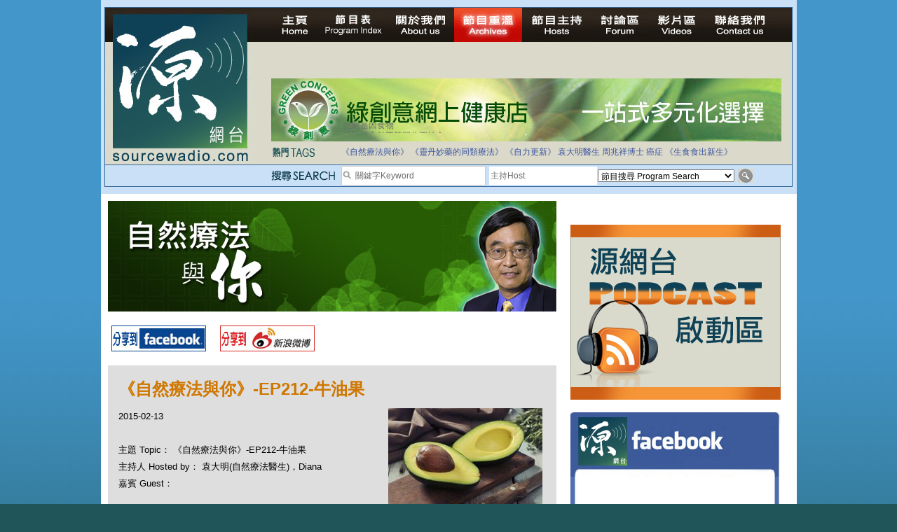

--- FILE ---
content_type: text/html; charset=UTF-8
request_url: https://sourcewadio.com/program_detail.php?cid=1&rid=1414
body_size: 25730
content:

<!DOCTYPE html PUBLIC "-//W3C//DTD XHTML 1.0 Transitional//EN" "http://www.w3.org/TR/xhtml1/DTD/xhtml1-transitional.dtd">

<html xmlns="http://www.w3.org/1999/xhtml"

      xmlns:og="http://ogp.me/ns#"

      xmlns:fb="https://www.facebook.com/2008/fbml"> 

<head>

<meta http-equiv="Content-Type" content="text/html; charset=utf-8" />




<title>《自然療法與你》-EP212-牛油果 </title>

<meta property="og:title" content="《自然療法與你》-EP212-牛油果"/>

    <meta property="og:type" content="website"/>

    <meta property="og:url" content="https://www.sourcewadio.com/program_detail.php?rid=1414&cid=1"/>

    <meta property="og:image" content="https://www.sourcewadio.com/upload/radio/thumb_m/504256010632.jpg"/>

    <meta property="og:site_name" content="Sourcewadio.com 源網台 "/>

    <meta property="fb:admins" content="844092261,672728468,602771900"/>

    <meta property="fb:app_id" content="252719681423291"/>






<link href="style.css" rel="stylesheet" type="text/css" />
<script type="text/javascript" src="include/jquery.js"></script>
<script type="text/javascript" src="include/jquery_cycle/jquery.cycle.all.min.js"></script>
<script type="text/javascript" src="js/html5.js"></script>
<script>

$(document).ready(function()
{

	$("#news_div").cycle({
		fx:'scrollUp',
		timeout:3000
	});
	
	$("#slide-show").cycle({
		fx:'fade',
		timeout:6000
	});
	
	$(".banner-slide").cycle({
		fx:'fade',
		timeout:4000
	});
});

</script>








</head>







<body>



<div class="wrapper">



<!-- header -->



<div class="header-inner">



<div class="inner">



<script>

$(document).ready(function()
{
	$("#news_div").cycle({
		fx:'scrollUp',
		timeout:3000
	});
	
	$("#keywords,#dj").bind("focus", function()
	{
		if($(this).attr("default") == 1)
		{
			$(this).val("");
			$(this).attr("default", 0);
		}
	});
	
	$("#search_form").bind("submit", function()
	{
		$("#keywords,#dj").each(function()
		{
			if($(this).attr("default") == 1)
			{
				$(this).val("");
			}
		});
		return true;
	});
});

</script>
<form action="program_episode.php" enctype="multipart/form-data" method="get" id="search_form">
<table width="100%" border="0" cellspacing="0" cellpadding="0">
  <tr>
    <td width="237" align="left" valign="top"><a href="index.php"><img src="images/logo.jpg" width="212" height="222" border="0" /></a></td>
    <td valign="top"><table width="100%" border="0" cellspacing="0" cellpadding="0">
      <tr>
        <td height="25" align="left" valign="top"><div class="menu"><a href="index.php" id="menu-home" ></a><a href="program_index.php" id="menu-program-index" ></a><a href="about.php" id="menu-about" ></a><a href="program_list.php" id="menu-program-list" class="current"></a><a href="dj_list.php" id="menu-dj" ></a><a href="http://www.sourcewadio.com/forum/" target="_blank" id="menu-forum"></a><a href="video.php" id="menu-video" ></a><a href="contact.php" id="menu-contact" ></a><span class="broadcast">
		
&nbsp;</span></div></td>
      </tr>
      <!--tr>
        <td height="25" align="left" valign="top"><span class="menu">
          <img src="images/live.jpg" alt="Listen Live" width="200" height="35" />
          <object classid="clsid:D27CDB6E-AE6D-11cf-96B8-444553540000" width="501" height="32" bgcolor="#D9DACC">
<param name="movie" value="http://www.museter.com/ffmp3-config.swf" />
<param name="flashvars" value="url=http://sourcewadio.com:8000/;&lang=en&codec=mp3&volume=100&introurl=&traking=false&jsevents=false&buffering=5&skin=http://www.museter.com/skins/neonslim/ffmp3-neonslim.xml&title=Sourcewadio%20LIVE&welcome=Welcome%20to " />
<param name="wmode" value="window" />
<param name="allowscriptaccess" value="always" />
<param name="scale" value="noscale" />
<embed src="http://www.museter.com/ffmp3-config.swf" flashvars="url=http://sourcewadio.com:8000/;&lang=en&codec=mp3&volume=100&introurl=&traking=false&jsevents=false&buffering=5&skin=http://www.museter.com/skins/neonslim/ffmp3-neonslim.xml&title=Sourcewadio%20LIVE&welcome=Welcome%20to " width="501" scale="noscale" height="32" wmode="window" bgcolor="#D9DACC" allowscriptaccess="always" type="application/x-shockwave-flash" />
</object>
        </span></td>
      </tr-->
      <tr>
        <td height="105"><div><div class="banner-slide"><div style="display:none"><a href="banner.php?bid=46" target="_blank"><img src="upload/banner/original/862518439293.jpg" border="0" /></a></div><div style="display:none"><a href="banner.php?bid=38" target="_blank"><img src="upload/banner/original/936130391592.jpg" border="0" /></a></div><div style="display:none"><a href="banner.php?bid=45" target="_blank"><img src="upload/banner/original/remedies-(2539).png" border="0" /></a></div><div style="display:none"><a href="banner.php?bid=56" target="_blank"><img src="upload/banner/original/814903544900.jpg" border="0" /></a></div></div></div></td>
      </tr>
      <tr>
        <td height="17"><table border="0" cellspacing="0" cellpadding="0">
          <tr>
            <td width="743" valign="top"><table border="0" width="700" cellspacing="0" cellpadding="0">
              <tr>
                <td height="35"><table width="100%" border="0" cellspacing="0" cellpadding="0">
                  <tr>
                    <td width="100"><img src="images/main-header-txt1.jpg" width="64" height="15" /></td>
                    <td><table width="100%" border="0" cellspacing="0" cellpadding="3" class="news-area">
                      <tr>
                        <td align="left" valign="middle"> <div id="news_div" style="height:15px; "><div>拒絕基因食物</div><div>法治社會並不等同公正社會</div><div>自家教育合法化-推動多元化教育，全民學卷制</div><div>醫療有選擇，人人有健康</div><div>白領罪犯的禍害</div><div>大麻應否合法化？</div><div>經濟動盪的真正原因</div><div>自己修行，改革制度，脫離制度。</div><div>如各位聽眾有實質性解決問題的方案，歡迎各位聽眾提出。</div><div>並且我們歡迎聽眾朋友上來節目中分享。請電郵到 info@sourceWadio.com</div> </div></td>
                      </tr>
                    </table></td>
                  </tr>
                </table></td>
              </tr>
               <tr>
                <td height="35"><table width="100%" border="0" cellspacing="0" cellpadding="0">
                  <tr>
                    <td width="100"><img src="images/main-header-txt2.jpg" width="74" height="15" /></td>
                    <td class="tage-area"><a href="program_episode.php?keywords=%E3%80%8A%E8%87%AA%E7%84%B6%E7%99%82%E6%B3%95%E8%88%87%E4%BD%A0%E3%80%8B">《自然療法與你》</a> <a href="program_episode.php?keywords=%E3%80%8A%E9%9D%88%E4%B8%B9%E5%A6%99%E8%97%A5%E7%9A%84%E5%90%8C%E9%A1%9E%E7%99%82%E6%B3%95%E3%80%8B">《靈丹妙藥的同類療法》</a> <a href="program_episode.php?keywords=%E3%80%8A%E8%87%AA%E5%8A%9B%E6%9B%B4%E6%96%B0%E3%80%8B">《自力更新》</a> <a href="program_episode.php?keywords=%E8%A2%81%E5%A4%A7%E6%98%8E%E9%86%AB%E7%94%9F">袁大明醫生</a> <a href="program_episode.php?keywords=%E5%91%A8%E5%85%86%E7%A5%A5%E5%8D%9A%E5%A3%AB">周兆祥博士</a> <a href="program_episode.php?keywords=%E7%99%8C%E7%97%87">癌症</a> <a href="program_episode.php?keywords=%E3%80%8A%E7%94%9F%E9%A3%9F%E9%A3%9F%E5%87%BA%E6%96%B0%E7%94%9F%E3%80%8B">《生食食出新生》</a> </td>
                  </tr>
                </table></td>
              </tr>
              <tr valign="top">
              	<!--<td height="40">-->
                <td>
			 
              </td>
              </tr>
              
              
              
              
             
            </table>
            
            
            
            
            </td>
            
            <!--search right table-->
                         <!--search right table-->
            
            
            
            
          </tr>
        </table></td>
      </tr>
    </table></td>
  </tr>
</table>
  <table width="100%" cellspacing="0" cellpadding="0" style=" border-top:1px solid #34689a; background-color:#cae0f7" >
                	<tr height="30" valign="middle">
                    	<td width="237"></td>
                    	<td width="100"><img src="images/search.png" width="92" height="15" /></td>
                		<td width="190">
                        <table border="0" cellspacing="0" cellpadding="0" class="search-input">
                          <tr>
                            <td width="17"><img src="images/icon_search.jpg" width="17" height="17" /></td>
                            <td valign="middle" width="183"><input type="text" name="keywords" id="keywords" class="input-1" value="關鍵字Keyword " default="1" style="width:183px; height:24px"/></td>
                          </tr>
                      </table></td>
                        <td valign="middle" width="155"><input type="text" name="dj" id="dj" class="input-1" value="主持Host" default="1" style="height:24px; width:150px;"/></td>
                        <td width="195"><select name="cid" id="cid"  class="input-2" >
                          <option value="0">節目搜尋 Program Search</option>
						  <option value="1">《自然療法與你》</option><option value="34">《生食食出新生》</option><option value="45">《綠色心靈力量》</option><option value="41">《Free D 漫遊》</option><option value="38">《自力更生》</option><option value="35">《深靈對話》</option><option value="36">《靈丹妙藥的同類療法》</option><option value="30">《無門》</option><option value="39">《Rider pi 騎士pi》</option><option value="4">《MJ13》</option><option value="15">《非常舞台》</option><option value="31">《組BAND起義》</option><option value="28">《天然療癒DIY》</option><option value="33">《深夜下的寂靜放映室》</option><option value="40">《東瀛奇案錄》</option><option value="37">《別格朝行》</option><option value="25">《90後環遊世界》</option><option value="6">《長焦低炒》</option><option value="26">《追擊歷史謎蹤》</option><option value="14">《愛情廚房》</option><option value="29">《武術天堂》</option><option value="9">《源網台 - 特備節目》</option><option value="10">《不能說的真相》</option><option value="24">《食出流動生命》</option><option value="12">《鐵夫體育會》</option><option value="22">《奇奧音樂週記》</option><option value="16">《香港出路 - 教育篇》</option><option value="17">《香港出路 - 環境篇》</option><option value="18">《香港出路 - 醫療篇》</option><option value="19">《香港出路 - 社會篇》</option><option value="20">《香港出路 - 經濟篇》</option><option value="21">《香港出路 - 其他》</option>                        </select>                      </td>
                      <td><input type="image" src="images/btn_search.jpg" width="22" height="20" /></td>
                        
                	</tr>
              </table>
</form>
</div>



</div>



<!-- content -->



<div class="content-container-inner">



  <table border="0" cellspacing="0" cellpadding="0" class="inner-content-table">



    <tr>



      <td align="left" valign="top" class="td-left">



<div class="program-banner"><div style="width:640px;height:158px;"><img src="upload/category/original/859101883729.jpg" border="0" alt="《自然療法與你》-EP212-牛油果" alt=""></div></div>



<div class="program-btn-list">



  <table border="0" cellspacing="0" cellpadding="5">



    <tr>



      <td><a href="https://www.facebook.com/sharer.php?u=https://sourcewadio.com/program_detail.php?cid=1&rid=1414&t=《自然療法與你》-EP212-牛油果" target="_blank"><img src="images/btn-program-facebook.jpg" width="135" height="37" border="0" /></a></td>



      <td>







</td>



      <td><a href="javascript:(function(){window.open('https://v.t.sina.com.cn/share/share.php?title='+encodeURIComponent(document.title)+'&url='+encodeURIComponent(location.href)+'&source=bookmark','_blank','width=450,height=400');})()" title="新浪微博分享"><img src="images/btn-program-sino.jpg" width="135" height="37" border="0" /></a></td>



    </tr>



  </table>



</div>







<div class="inner-content-area">



  <p class="title-brown">《自然療法與你》-EP212-牛油果</p>



  



  <div id="fb-root"></div><script src="https://connect.facebook.net/en_US/all.js#appId=252719681423291&amp;xfbml=1"></script><fb:like href="https://www.sourcewadio.com/program_detail.php?rid=1414&cid=1" send="true" width="450" show_faces="true" font=""></fb:like>



  



  



          <div><span class="td-desp">2015-02-13 <div style="float:right"><img src="upload/radio/thumb_m/504256010632.jpg" border="0" alt="《自然療法與你》-EP212-牛油果" alt=""></div></div><br />



主題 Topic： 《自然療法與你》-EP212-牛油果</span><br/>



主持人 Hosted by： 袁大明(自然療法醫生)，Diana<br />



嘉賓 Guest： <br />



          <p>
	<a href="http://www.sourcewadio.com/forum/viewthread.php?tid=3937&amp;extra=">本集討論區</a></p>
<p>
	牛油果是一種營養價值很高的水果，含多種維生素、豐富的脂肪和蛋白質，鈉、鉀、鎂、鈣等含量也很高。在醫療方面，牛油果有很神奇的用途，今集袁醫生詳細為大家介紹牛油果對健康的助益，而且Diana亦會分享幾款牛油果食譜。</p>
<div>
	Clinical:</div>
<div>
	Bad Breath, Blood Pressure, Blood Sugar, Cancer, Cholesterol, Diabetes, Eye Disorders, Fatigue, Hair Problems, Heart Diseases, Hypoglycemia, Malnutrition, Morning Sickness, Skin Disorders, Weight Loss</div>
<div>
	臨床應用：</div>
<div>
	口臭，血壓，血糖，癌症，膽固醇，糖尿病，眼部疾病，疲勞，頭髮問題，心臟病，低血糖，營養不良，孕婦晨吐，皮膚疾病，減肥</div>
<p>
	<strong>Youtube Version:&nbsp;</strong><br />
	<iframe allowfullscreen="" frameborder="0" height="315" src="https://www.youtube.com/embed/HExuHsNuIgE" width="560"></iframe><br />
	<a href="https://www.youtube.com/watch?v=HExuHsNuIgE&amp;list=PLe16As5Ua4xpdsErhrjOLCV9mgr68ofYH" target="_blank">https://www.youtube.com/watch?v=HExuHsNuIgE&amp;list=PLe16As5Ua4xpdsErhrjOLCV9mgr68ofYH</a></p>
<p>
	&nbsp;</p></div> 


<div class="program-download">



<div class="title">第一節 Section 1</div>



<div class="link"><a href="downloader.php?rid=1414&file=1" target="_blank">下載 Download</a></div><div class="title">第二節 Section 2</div>



<div class="link"><a href="downloader.php?rid=1414&file=2" target="_blank">下載 Download</a></div>


</div>



<div class="inner-content-area">



<div class="div-tags">Tags:  <a href="program_episode.php?keywords=%E3%80%8A%E8%87%AA%E7%84%B6%E7%99%82%E6%B3%95%E8%88%87%E4%BD%A0%E3%80%8B%E8%A2%81%E5%A4%A7%E6%98%8E%28%E8%87%AA%E7%84%B6%E7%99%82%E6%B3%95%E9%86%AB%E7%94%9F%29" >《自然療法與你》袁大明(自然療法醫生)</a>, <a href="program_episode.php?keywords=Diana" >Diana</a>, <a href="program_episode.php?keywords=%E7%89%9B%E6%B2%B9%E6%9E%9C" >牛油果</a>, <a href="program_episode.php?keywords=%E9%86%AB%E9%A3%9F%E5%90%8C%E6%BA%90" >醫食同源</a>, <a href="program_episode.php?keywords=Avocado" >Avocado</a>, <a href="program_episode.php?keywords=BadBreath" >BadBreath</a>, <a href="program_episode.php?keywords=BloodPressure" >BloodPressure</a>, <a href="program_episode.php?keywords=BloodSugar" >BloodSugar</a>, <a href="program_episode.php?keywords=Cancer" >Cancer</a>, <a href="program_episode.php?keywords=Cholesterol" >Cholesterol</a>, <a href="program_episode.php?keywords=Diabetes" >Diabetes</a>, <a href="program_episode.php?keywords=EyeDisorders" >EyeDisorders</a>, <a href="program_episode.php?keywords=Fatigue" >Fatigue</a>, <a href="program_episode.php?keywords=HairProblems" >HairProblems</a>, <a href="program_episode.php?keywords=HeartDiseases" >HeartDiseases</a>, <a href="program_episode.php?keywords=Hypoglycemia" >Hypoglycemia</a>, <a href="program_episode.php?keywords=Malnutrition" >Malnutrition</a>, <a href="program_episode.php?keywords=MorningSickness" >MorningSickness</a>, <a href="program_episode.php?keywords=SkinDisorders" >SkinDisorders</a>, <a href="program_episode.php?keywords=WeightLoss" >WeightLoss</a>, <a href="program_episode.php?keywords=%E5%8F%A3%E8%87%AD" >口臭</a>, <a href="program_episode.php?keywords=%E8%A1%80%E5%A3%93" >血壓</a>, <a href="program_episode.php?keywords=%E8%A1%80%E7%B3%96" >血糖</a>, <a href="program_episode.php?keywords=%E7%99%8C%E7%97%87" >癌症</a>, <a href="program_episode.php?keywords=%E8%86%BD%E5%9B%BA%E9%86%87" >膽固醇</a>, <a href="program_episode.php?keywords=%E7%B3%96%E5%B0%BF%E7%97%85" >糖尿病</a>, <a href="program_episode.php?keywords=%E7%9C%BC%E9%83%A8%E7%96%BE%E7%97%85" >眼部疾病</a>, <a href="program_episode.php?keywords=%E7%96%B2%E5%8B%9E" >疲勞</a>, <a href="program_episode.php?keywords=%E9%A0%AD%E9%AB%AE%E5%95%8F%E9%A1%8C" >頭髮問題</a>, <a href="program_episode.php?keywords=%E5%BF%83%E8%87%9F%E7%97%85" >心臟病</a>, <a href="program_episode.php?keywords=%E4%BD%8E%E8%A1%80%E7%B3%96" >低血糖</a>, <a href="program_episode.php?keywords=%E7%87%9F%E9%A4%8A%E4%B8%8D%E8%89%AF" >營養不良</a>, <a href="program_episode.php?keywords=%E5%AD%95%E5%A9%A6%E6%99%A8%E5%90%90" >孕婦晨吐</a>, <a href="program_episode.php?keywords=%E7%9A%AE%E8%86%9A%E7%96%BE%E7%97%85" >皮膚疾病</a>, <a href="program_episode.php?keywords=%E6%B8%9B%E8%82%A5" >減肥</a></div>



  <p class="title-black">本節目其他主題 Others Episodes of this Program</p><div class="related-program-list"><a href="program_detail.php?cid=1&rid=1429">《自然療法與你》- EP214 - 西醫史上最牛醫學博士，竟然要求取消西醫</a><br /><a href="program_detail.php?cid=1&rid=1426">《自然療法與你》-EP213-水是最好的藥</a><br /><a href="program_detail.php?cid=1&rid=1414"style="color:#FF0000;font-weight:bold">《自然療法與你》-EP212-牛油果</a><br /><a href="program_detail.php?cid=1&rid=1410">《自然療法與你》-EP211-宋美齡健康地活到106歲的長壽秘訣</a><br /><a href="program_detail.php?cid=1&rid=1406">《自然療法與你》-EP210-辣木葉的醫療用途</a><br /><a href="program_detail.php?cid=1&rid=1402">《自然療法與你》-EP209-大蒜的醫療用途</a><br /><a href="program_detail.php?cid=1&rid=1398">《自然療法與你》-EP208-可讓人體血管清淨暢通的食物</a><br /><a href="program_detail.php?cid=1&rid=1393">《自然療法與你》-EP207-山楂果的醫療用途</a><br /><a href="program_detail.php?cid=1&rid=1390">《自然療法與你》-EP206-椰子油的醫學用途</a><br /><a href="program_detail.php?cid=1&rid=1385">《自然療法與你》-EP205-112歲老中醫的臨終饋贈(3)</a><br /></div>
<div class="paging"><p><div class="paging"><div class="info_start"></div><div class="info">Page 58 of 79</div><div class="info_end"></div>
<div class="info_start"></div><div class="info">First</div><div class="info_end"></div>


<a href="program_detail.php?page=53&cid=1&rid=1414" class="link">53</a> <a href="program_detail.php?page=54&cid=1&rid=1414" class="link">54</a> <a href="program_detail.php?page=55&cid=1&rid=1414" class="link">55</a> <a href="program_detail.php?page=56&cid=1&rid=1414" class="link">56</a> <a href="program_detail.php?page=57&cid=1&rid=1414" class="link">57</a> <a href="#" class="link current">58</a> <a href="program_detail.php?page=59&cid=1&rid=1414" class="link">59</a> <a href="program_detail.php?page=60&cid=1&rid=1414" class="link">60</a> <a href="program_detail.php?page=61&cid=1&rid=1414" class="link">61</a> <a href="program_detail.php?page=62&cid=1&rid=1414" class="link">62</a> </div></p></br></div>

</div>

       </td>



<td align="left" valign="top" class="td-right">
        <p>
          <div><div class="banner-slide"></div></div>          <br />
          <a href="https://www.sourcewadio.com/program_episode.php?cid=11"><img src="upload/category/original/213229830621.jpg" width="300" height="250" /></a>
          <br />
          <br />
          <div style="width:300px;height:260px;background-color:#FFFFFF;">
			<div style="background-image:url(images/ad_facebook_1.jpg);width:300px;height:92px;"></div>
			<div style="text-align:center;background-image:url(images/ad_facebook_3.jpg);height:160px;">
				<div style="height:165px;overflow:hidden ">
				<iframe scrolling="no" id="f10531112b04c3e" name="f23270f49d07602" style="border: medium none; overflow: hidden; height: 255px; width: 260px;" class="fb_ltr" src="http://www.facebook.com/plugins/likebox.php?api_key=113869198637480&amp;channel=http%3A%2F%2Fstatic.ak.fbcdn.net%2Fconnect%2Fxd_proxy.php%23cb%3Df26798280e9ee3e%26origin%3Dhttp%253A%252F%252Fdevelopers.facebook.com%252Ff3a3c4029540f36%26relation%3Dparent.parent%26transport%3Dpostmessage&amp;colorscheme=light&amp;connections=4&amp;header=false&amp;height=255&amp;href=http%3A%2F%2Fwww.facebook.com%2Fpages%2FSourcewadiocom%2F156839294348128&amp;locale=en_US&amp;sdk=joey&amp;show_faces=false&amp;stream=false&amp;width=260"></iframe>
				</div>
			</div>
			<div style="background-image:url(images/ad_facebook_2.jpg);width:300px;height:13px; "></div>
		</div>         <br />
          <table width="300" height="250" border="5" bordercolor="#33CCFF" cellspacing="0" cellpadding="15">
            <tr>
              <td height="30" bgcolor="#33CCFF" align="center">熱門搜尋</td>
            </tr>
            <tr>
              <td><div class="div-tags"><a href="program_episode.php?keywords=%E9%86%AB%E9%A3%9F%E5%90%8C%E6%BA%90">醫食同源</a> <a href="program_episode.php?keywords=%E4%BC%8A%E6%B3%A2%E6%8B%89">伊波拉</a> <a href="program_episode.php?keywords=%E7%99%8C%E7%97%87">癌症</a> <a href="program_episode.php?keywords=%E4%B9%B3%E7%99%8C">乳癌</a> <a href="program_episode.php?keywords=%E8%85%B8%E7%99%8C">腸癌</a> <a href="program_episode.php?keywords=%E7%99%BC%E7%87%92">發燒</a> <a href="program_episode.php?keywords=%E4%BE%BF%E7%A7%98">便秘</a> <a href="program_episode.php?keywords=%E6%9F%8F%E9%87%91%E9%81%9C">柏金遜</a> <a href="program_episode.php?keywords=%E5%AD%90%E5%AE%AE%E8%82%8C%E7%98%A4">子宮肌瘤</a> <a href="program_episode.php?keywords=%E5%A4%9A%E7%99%BC%E6%80%A7%E7%A1%AC%E5%8C%96%E7%97%87">多發性硬化症</a> <a href="program_episode.php?keywords=%E6%95%8F%E6%84%9F">敏感</a> <a href="program_episode.php?keywords=%E6%BF%95%E7%96%B9">濕疹</a> <a href="program_episode.php?keywords=%E5%BF%B5%E7%8F%A0%E8%8F%8C">念珠菌</a> <a href="program_episode.php?keywords=%E6%8A%91%E9%AC%B1%E7%97%87">抑鬱症</a> <a href="program_episode.php?keywords=%E5%90%8C%E9%A1%9E%E7%99%82%E6%B3%95">同類療法</a> <a href="program_episode.php?keywords=%E9%81%8E%E5%BA%A6%E6%B4%BB%E8%BA%8D">過度活躍</a> <a href="program_episode.php?keywords=%E8%87%AA%E9%96%89%E7%97%87">自閉症</a> <a href="program_episode.php?keywords=%E5%BF%83%E8%87%9F%E7%97%85">心臟病</a> <a href="program_episode.php?keywords=%E9%97%9C%E7%AF%80%E7%82%8E">關節炎</a> <a href="program_episode.php?keywords=%E4%B8%AD%E9%A2%A8">中風</a> <a href="program_episode.php?keywords=%E9%9D%92%E5%85%89%E7%9C%BC">青光眼</a> <a href="program_episode.php?keywords=%E7%97%94%E7%98%A1">痔瘡</a> <a href="program_episode.php?keywords=%E5%B0%BF%E9%81%93%E7%82%8E">尿道炎</a> <a href="program_episode.php?keywords=%E8%82%9A%E7%80%89">肚瀉</a> <a href="program_episode.php?keywords=%E5%92%B3%E5%97%BD">咳嗽</a> <a href="program_episode.php?keywords=%E9%BC%BB%E7%82%8E">鼻炎</a> <a href="program_episode.php?keywords=%E6%84%9F%E5%86%92">感冒</a> <a href="program_episode.php?keywords=%E4%B8%AD%E8%80%B3%E7%82%8E">中耳炎</a> <a href="program_episode.php?keywords=%E5%98%94%E5%90%90">嘔吐</a> <a href="program_episode.php?keywords=%E8%8A%B1%E7%B2%89%E7%86%B1">花粉熱</a> <a href="program_episode.php?keywords=%E5%82%B7%E9%A2%A8">傷風</a> <a href="program_episode.php?keywords=%E8%87%AA%E7%84%B6%E7%99%82%E6%B3%95">自然療法</a> <a href="program_episode.php?keywords=%E7%94%9F%E9%A3%9F">生食</a> <a href="program_episode.php?keywords=%E5%BF%83%E9%9D%88">心靈</a> </div></td>
            </tr>
          </table>
          
         </p>
       </td>



    </tr>



  </table>



</div>











<!-- footer -->



  <div class="footer"><a href="index.php">主頁 Home</a> <a href="program_index.php">節目表 Program Table</a> <a href="about.php">關於我們 About us</a> <a href="program_list.php">節目重溫 Archives</a> <a href="dj_list.php">節目主持 Hosts</a> <a href="http://www.sourcewadio.com/forum" target="_blank">討論區 Forum</a> <a href="video.php">影片區 Videos</a> <a href="contact.php">聯絡我們 Contact us</a><br />
      Copyright 2010-2014 &#064;sourcewadio.com&nbsp;&nbsp;&nbsp;&nbsp;&nbsp;All rights reserved.&nbsp;&nbsp;&nbsp;&nbsp;&nbsp;<a href="disclaimer.php" class="link2">Disclaimer</a> | <a href="privacy.php"class="link2">Privacy</a> 

</div>











</div>



</body>



</html>



